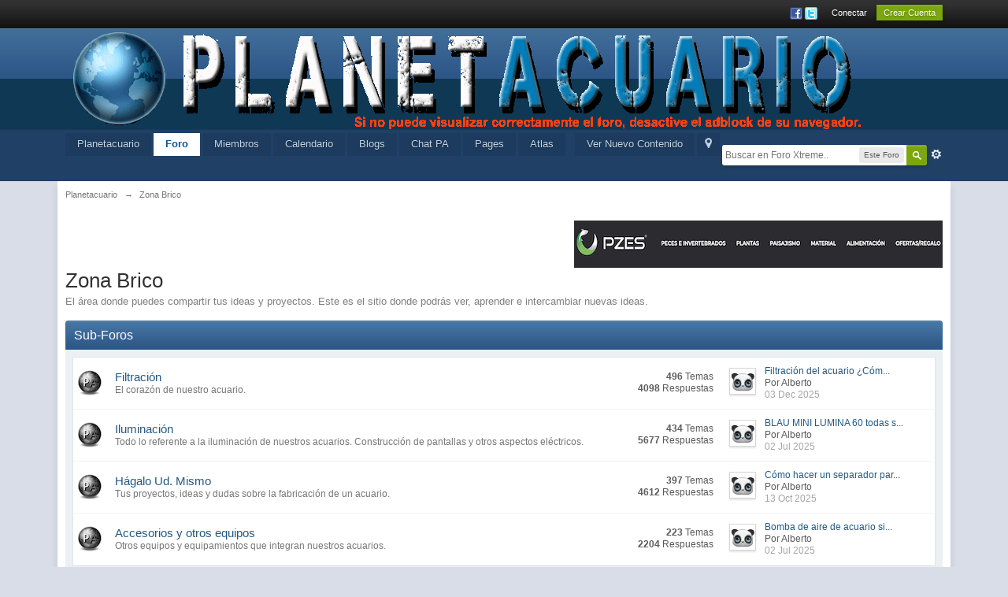

--- FILE ---
content_type: text/html;charset=UTF-8
request_url: http://planetacuario.com/foro/forum/155-zona-brico/?sort_key=last_post&sort_by=Z-A&setlanguage=1&langid=2
body_size: 13711
content:
<!DOCTYPE html>
	<html lang="en"  xmlns:fb="http://www.facebook.com/2008/fbml"><head>
		<meta charset="UTF-8" />
		<title>Zona Brico - Planetacuario</title>
		<meta http-equiv="X-UA-Compatible" content="IE=edge" />
		<link rel="shortcut icon" href='http://planetacuario.com/foro/favicon.ico' />
		
	<link rel="image_src" href='http://planetacuario.com/foro/public/style_images/master/meta_image.png' />
		<script type='text/javascript'>
		//<![CDATA[
			jsDebug			= 0; /* Must come before JS includes */
			DISABLE_AJAX	= parseInt(0); /* Disables ajax requests where text is sent to the DB; helpful for charset issues */
			inACP			= false;
			var isRTL		= false;
			var rtlIe		= '';
			var rtlFull		= '';
		//]]>
		</script>
		
	
				
	

				
	

				
	

				
	
	
		<link rel="stylesheet" type="text/css" media='screen,print' href="http://planetacuario.com/foro/public/min/index.php?ipbv=cac98342ef395d89b53f13b6ff4b530b&amp;f=public/style_css/css_1/calendar_select.css,public/style_css/css_1/ipb_common.css,public/style_css/css_1/ipb_styles.css,public/style_css/css_1/ipshoutbox.css" />
	

<!--[if lte IE 7]>
	<link rel="stylesheet" type="text/css" title='Main' media="screen" href="http://planetacuario.com/foro/public/style_css/css_1/ipb_ie.css" />
<![endif]-->
<!--[if lte IE 8]>
	<style type='text/css'>
		.ipb_table { table-layout: fixed; }
		.ipsLayout_content { width: 99.5%; }
	</style>
<![endif]-->

	<!-- Forces resized images to an admin-defined size -->
	<style type='text/css'>
		img.bbc_img {
			max-width: 800px !important;
			max-height: 800px !important;
		}
	</style>

		<meta property="og:title" content="Zona Brico"/>
		<meta property="og:site_name" content="Planetacuario"/>
		<meta property="og:type" content="article" />
		
        <!-- App Indexing for Google Search -->
        <link href="android-app://com.quoord.tapatalkpro.activity/tapatalk/planetacuario.com/foro/?user_id=0&location=forum&fid=155&perpage=30" rel="alternate" />
        
	
		
		
			<meta name="description" content="Zona Brico: El área donde puedes compartir tus ideas y proyectos.  Este es el sitio donde podrás ver, aprender e intercambiar nuevas ideas." />
		
		
		
			<meta property="og:description" content="Zona Brico: El área donde puedes compartir tus ideas y proyectos.  Este es el sitio donde podrás ver, aprender e intercambiar nuevas ideas." />
		
		
	

		
		
			<meta name="identifier-url" content="http://planetacuario.com/foro/forum/155-zona-brico/?sort_key=last_post&amp;sort_by=Z-A&amp;setlanguage=1&amp;langid=2" />
		
		
			<meta property="og:url" content="http://planetacuario.com/foro/forum/155-zona-brico/?sort_key=last_post&amp;sort_by=Z-A&amp;setlanguage=1&amp;langid=2" />
		
		
		
	

<meta property="og:image" content="http://planetacuario.com/foro/public/style_images/master/meta_image.png"/>
		
		
		
		<script type='text/javascript' src='http://planetacuario.com/foro/public/min/index.php?ipbv=cac98342ef395d89b53f13b6ff4b530b&amp;g=js'></script>
	
	<script type='text/javascript' src='http://planetacuario.com/foro/public/min/index.php?ipbv=cac98342ef395d89b53f13b6ff4b530b&amp;charset=UTF-8&amp;f=public/js/ipb.js,cache/lang_cache/2/ipb.lang.js,public/js/ips.hovercard.js,public/js/ips.quickpm.js,public/js/ips.forums.js,public/js/ips.like.js' charset='UTF-8'></script>


	
		
			
			
			
			
				<link id="ipsCanonical" rel="canonical" href="http://planetacuario.com/foro/forum/155-zona-brico/" />
			
		

			
			
			
			
				<link rel='up' href='http://planetacuario.com/foro/index.php?s=ed1c0b555148f0f7d4cfd48979303d7e&amp;' />
			
		
	

		
			
			
				<link rel="alternate" type="application/rss+xml" title="Calendario" href="http://planetacuario.com/foro/rss/calendar/1-calendario/" />
			
			
			
		

			
			
				<link rel="alternate" type="application/rss+xml" title="Planetacuario Blogs RSS feed" href="http://planetacuario.com/foro/rss/blog/" />
			
			
			
		

			
			
				<link rel="alternate" type="application/rss+xml" title="Articles: Articles" href="http://planetacuario.com/foro/rss/ccs/1c1-articles/" />
			
			
			
		

			
			
				<link rel="alternate" type="application/rss+xml" title="Articles: Pages" href="http://planetacuario.com/foro/rss/ccs/1c4-pages/" />
			
			
			
		

			
			
				<link rel="alternate" type="application/rss+xml" title="Articles: Miscellaneous" href="http://planetacuario.com/foro/rss/ccs/1c5-miscellaneous/" />
			
			
			
		

			
			
				<link rel="alternate" type="application/rss+xml" title="Articles: Forum Integration" href="http://planetacuario.com/foro/rss/ccs/1c2-forum-integration/" />
			
			
			
		

			
			
				<link rel="alternate" type="application/rss+xml" title="Articles: Frontpage" href="http://planetacuario.com/foro/rss/ccs/1c3-frontpage/" />
			
			
			
		

			
			
				<link rel="alternate" type="application/rss+xml" title="Articles: Databases" href="http://planetacuario.com/foro/rss/ccs/1c6-databases/" />
			
			
			
		

			
			
				<link rel="alternate" type="application/rss+xml" title="Articles: Templates" href="http://planetacuario.com/foro/rss/ccs/1c7-templates/" />
			
			
			
		

			
			
				<link rel="alternate" type="application/rss+xml" title="Articles: Media" href="http://planetacuario.com/foro/rss/ccs/1c8-media/" />
			
			
			
		

			
			
				<link rel="alternate" type="application/rss+xml" title="Media Demo: New Features" href="http://planetacuario.com/foro/rss/ccs/2c9-new-features/" />
			
			
			
		

			
			
				<link rel="alternate" type="application/rss+xml" title="Media Demo: Other" href="http://planetacuario.com/foro/rss/ccs/2c10-other/" />
			
			
			
		
	

	


	



<script type='text/javascript'>
	//<![CDATA[
		/* ---- URLs ---- */
		ipb.vars['base_url'] 			= 'http://planetacuario.com/foro/index.php?s=ed1c0b555148f0f7d4cfd48979303d7e&';
		ipb.vars['board_url']			= 'http://planetacuario.com/foro';
		ipb.vars['img_url'] 			= "http://planetacuario.com/foro/public/style_images/master";
		ipb.vars['loading_img'] 		= 'http://planetacuario.com/foro/public/style_images/master/loading.gif';
		ipb.vars['active_app']			= 'forums';
		ipb.vars['upload_url']			= 'http://planetacuario.com/foro/uploads';
		/* ---- Member ---- */
		ipb.vars['member_id']			= parseInt( 0 );
		ipb.vars['is_supmod']			= parseInt( 0 );
		ipb.vars['is_admin']			= parseInt( 0 );
		ipb.vars['secure_hash'] 		= '880ea6a14ea49e853634fbdc5015a024';
		ipb.vars['session_id']			= 'ed1c0b555148f0f7d4cfd48979303d7e';
		ipb.vars['twitter_id']			= 0;
		ipb.vars['fb_uid']				= 0;
		ipb.vars['auto_dst']			= parseInt( 0 );
		ipb.vars['dst_in_use']			= parseInt(  );
		ipb.vars['is_touch']			= false;
		ipb.vars['member_group']		= {"g_mem_info":"0"}
		/* ---- cookies ----- */
		ipb.vars['cookie_id'] 			= '';
		ipb.vars['cookie_domain'] 		= '';
		ipb.vars['cookie_path']			= '/';
		/* ---- Rate imgs ---- */
		ipb.vars['rate_img_on']			= 'http://planetacuario.com/foro/public/style_images/master/star.png';
		ipb.vars['rate_img_off']		= 'http://planetacuario.com/foro/public/style_images/master/star_off.png';
		ipb.vars['rate_img_rated']		= 'http://planetacuario.com/foro/public/style_images/master/star_rated.png';
		/* ---- Uploads ---- */
		ipb.vars['swfupload_swf']		= 'http://planetacuario.com/foro/public/js/3rd_party/swfupload/swfupload.swf';
		ipb.vars['swfupload_enabled']	= true;
		ipb.vars['use_swf_upload']		= ( '' == 'flash' ) ? true : false;
		ipb.vars['swfupload_debug']		= false;
		/* ---- other ---- */
		ipb.vars['highlight_color']     = "#ade57a";
		ipb.vars['charset']				= "UTF-8";
		ipb.vars['time_offset']			= "1";
		ipb.vars['hour_format']			= "12";
		ipb.vars['seo_enabled']			= 1;
		
		ipb.vars['seo_params']			= {"start":"-","end":"\/","varBlock":"?","varPage":"page-","varSep":"&","varJoin":"="};
		
		/* Templates/Language */
		ipb.templates['inlineMsg']		= "";
		ipb.templates['ajax_loading'] 	= "<div id='ajax_loading'><img src='http://planetacuario.com/foro/public/style_images/master/ajax_loading.gif' alt='" + ipb.lang['loading'] + "' /></div>";
		ipb.templates['close_popup']	= "<img src='http://planetacuario.com/foro/public/style_images/master/close_popup.png' alt='x' />";
		ipb.templates['rss_shell']		= new Template("<ul id='rss_menu' class='ipbmenu_content'>#{items}</ul>");
		ipb.templates['rss_item']		= new Template("<li><a href='#{url}' title='#{title}'>#{title}</a></li>");
		
		ipb.templates['autocomplete_wrap'] = new Template("<ul id='#{id}' class='ipb_autocomplete' style='width: 250px;'></ul>");
		ipb.templates['autocomplete_item'] = new Template("<li id='#{id}' data-url='#{url}'><img src='#{img}' alt='' class='ipsUserPhoto ipsUserPhoto_mini' />&nbsp;&nbsp;#{itemvalue}</li>");
		ipb.templates['page_jump']		= new Template("<div id='#{id}_wrap' class='ipbmenu_content'><h3 class='bar'>Ir a la página</h3><p class='ipsPad'><input type='text' class='input_text' id='#{id}_input' size='8' /> <input type='submit' value='Ir' class='input_submit add_folder' id='#{id}_submit' /></p></div>");
		ipb.templates['global_notify'] 	= new Template("<div class='popupWrapper'><div class='popupInner'><div class='ipsPad'>#{message} #{close}</div></div></div>");
		
		
		ipb.templates['header_menu'] 	= new Template("<div id='#{id}' class='ipsHeaderMenu boxShadow'></div>");
		
		Loader.boot();
	//]]>
	</script>
	<script type='text/javascript' src='http://planetacuario.com/foro/public/js/shoutbox.js'></script>

<script type='text/javascript' src='http://planetacuario.com/foro/public/sounds/soundmanager2-nodebug-jsmin.js'></script>
<script type='text/javascript'>document.observe('dom:loaded', function() { soundManager.url = 'http://planetacuario.com/foro/public/sounds/';soundManager.debugMode=false; });</script>
<script>
  (function(i,s,o,g,r,a,m){i['GoogleAnalyticsObject']=r;i[r]=i[r]||function(){
  (i[r].q=i[r].q||[]).push(arguments)},i[r].l=1*new Date();a=s.createElement(o),
  m=s.getElementsByTagName(o)[0];a.async=1;a.src=g;m.parentNode.insertBefore(a,m)
  })(window,document,'script','//www.google-analytics.com/analytics.js','ga');

  ga('create', 'UA-51635202-1', 'auto');
  ga('send', 'pageview');

</script></head>

	<body id='ipboard_body'>
		<p id='content_jump' class='hide'><a id='top'></a><a href='#j_content' title='Saltar al contenido' accesskey='m'>Saltar al contenido</a></p>
		<div id='ipbwrapper'>
			<!-- ::: TOP BAR: Sign in / register or user drop down and notification alerts ::: -->
			<div id='header_bar' class='clearfix'>
				<div class='main_width'>
					
					<div id='user_navigation' class='not_logged_in'>
							
							<ul class='ipsList_inline right'>
								<li>
									<span class='services'>
										
											<a href='http://planetacuario.com/foro/index.php?app=core&amp;module=global&amp;section=login&amp;serviceClick=facebook'><img src='http://planetacuario.com/foro/public/style_images/master/loginmethods/facebook.png' alt='Conectarse con Facebook' /></a>
										
										
											<a href='http://planetacuario.com/foro/index.php?app=core&amp;module=global&amp;section=login&amp;serviceClick=twitter'><img src='http://planetacuario.com/foro/public/style_images/master/loginmethods/twitter.png' alt='Conectarse con Twitter' /></a>
										
										
									</span>
									&nbsp;&nbsp;&nbsp;&nbsp;
									<a href='http://planetacuario.com/foro/index.php?app=core&amp;module=global&amp;section=login' title='Conectar' id='sign_in'>Conectar</a>&nbsp;&nbsp;&nbsp;
								</li>
								<li>
									<a href="http://planetacuario.com/foro/index.php?app=core&amp;module=global&amp;section=register" title='Crear Cuenta' id='register_link'>Crear Cuenta</a>
								</li>
							</ul>
						</div>
				</div>
			</div>
			<!-- ::: BRANDING STRIP: Logo and search box ::: -->
			<div id='branding'>
				<div class='main_width'>
					<div id='logo'>
						
            <!-- Tapatalk Banner body start -->
            <script type="text/javascript">if (typeof(tapatalkDetect) == "function") tapatalkDetect();</script>
            <!-- Tapatalk Banner body end -->
        
							<a href='http://planetacuario.com/foro' title='Ir al indice del Foro' rel="home" accesskey='1'><img src='http://planetacuario.com/patrocinadores/mas/1_PAADM-3.png' alt='Logo' /></a>
						
					</div>
					
						<div id='search' class='right'>
	<form action="http://planetacuario.com/foro/index.php?app=core&amp;module=search&amp;do=search&amp;fromMainBar=1" method="post" id='search-box' >
		<fieldset>
			<label for='main_search' class='hide'>Buscar</label>
			<a href='http://planetacuario.com/foro/index.php?app=core&amp;module=search&amp;search_in=forums' title='Búsqueda Avanzada' accesskey='4' rel="search" id='adv_search' class='right'>Avanzada</a>
			<span id='search_wrap' class='right'>
				<input type='text' id='main_search' name='search_term' class='inactive' size='17' tabindex='100' />
				<span class='choice ipbmenu clickable' id='search_options' style='display: none'></span>
				<ul id='search_options_menucontent' class='ipbmenu_content ipsPad' style='display: none'>
					<li class='title'><strong>Buscar en:</strong></li>
					
					<li class='special'>
							<label for='s_forum' title='Este Foro'>
								<input type='radio' name='search_app' value="forums:forum:155" class='input_radio' id='s_forum' checked="checked" /><strong>Este Foro</strong>
							</label>
						</li>
					
					<li class='app'><label for='s_forums' title='Foro'><input type='radio' name='search_app' class='input_radio' id='s_forums' value="forums"  />Foro</label></li>
					<li class='app'><label for='s_members' title='Miembros'><input type='radio' name='search_app' class='input_radio' id='s_members' value="members"  />Miembros</label></li>
					<li class='app'><label for='s_core' title='Help Files'><input type='radio' name='search_app' class='input_radio' id='s_core' value="core"  />Help Files</label></li>
					
						
					

						
					

						
					

						
					

						
					

						
					

						
					

						
					

						
					

						
					

						<li class='app'>
								<label for='s_calendar' title='Calendario'>
									<input type='radio' name='search_app' class='input_radio' id='s_calendar' value="calendar"  />Calendario
								</label>
							</li>
					

						<li class='app'>
								<label for='s_blog' title='Blogs'>
									<input type='radio' name='search_app' class='input_radio' id='s_blog' value="blog"  />Blogs
								</label>
							</li>
					

						
					

						<li class='app'>
								<label for='s_ccs' title='Pages'>
									<input type='radio' name='search_app' class='input_radio' id='s_ccs' value="ccs"  />Pages
								</label>
							</li>
					
				</ul>
				<input type='submit' class='submit_input clickable' value='Buscar' />
			</span>
			
		</fieldset>
	</form>
</div>
					
				</div>
			</div>
			<!-- ::: APPLICATION TABS ::: -->
			<div id='primary_nav' class='clearfix'>
				<div class='main_width'>
					<ul class='ipsList_inline' id='community_app_menu'>
						
							<li class='right'>
								<a href="http://planetacuario.com/foro/index.php?app=core&amp;module=global&amp;section=navigation&amp;inapp=forums" rel="quickNavigation" accesskey='9' id='quickNavLaunch' title='Menú Rápido Abierto'><span>&nbsp;</span></a>
							</li>
						
						<li id='nav_explore' class='right'>
							<a href='http://planetacuario.com/foro/index.php?app=core&amp;module=search&amp;do=viewNewContent&amp;search_app=forums' accesskey='2' title='Ver Nuevo Contenido'>Ver Nuevo Contenido</a>
						</li>
						
							<li id='nav_home' class='left'><a href='http://planetacuario.com/foro' title='Página principal' rel="home">Planetacuario</a></li>
						
						
								
									
								

									
																				<li id='nav_app_forums' class="left active"><a href='http://planetacuario.com/foro/' title='Ir a Foro'>Foro</a></li>
									
								

									
																				<li id='nav_app_members' class="left "><a href='http://planetacuario.com/foro/members/' title='Ir a Miembros'>Miembros</a></li>
									
								

									
																				<li id='nav_app_calendar' class="left "><a href='http://planetacuario.com/foro/calendar/' title='Ir a Calendario'>Calendario</a></li>
									
								

									
																				<li id='nav_app_blog' class="left "><a href='http://planetacuario.com/foro/blogs/' title='Ir a Blogs'>Blogs</a></li>
									
								

									
																				<li id='nav_app_shoutbox' class="left "><a href='http://planetacuario.com/foro/shoutbox/' title='Ir a Chat PA'>Chat PA</a></li>
									
								

									
																				<li id='nav_app_ccs' class="left "><a href='http://planetacuario.com/foro/index.php?app=ccs' title='Ir a Pages'>Pages</a></li>
									
								
							
                        <li id="nav_mysite"><a href="http://planetacuario.net">Atlas</a></li>
						<li id='nav_other_apps' style='display: none'>
							<a href='#' class='ipbmenu' id='more_apps'>Más <img src='http://planetacuario.com/foro/public/style_images/master/useropts_arrow.png' /></a>
						</li>
					</ul>
				</div>
			</div>
			
			<!-- ::: MAIN CONTENT AREA ::: -->
			<div id='content' class='clearfix'>
				<!-- ::: NAVIGATION BREADCRUMBS ::: -->
				<div id='secondary_navigation' class='clearfix'>
						<ol class='breadcrumb top ipsList_inline left'>
														<li itemscope itemtype="http://data-vocabulary.org/Breadcrumb">
									<a href='http://planetacuario.com/foro/' itemprop="url">
										<span itemprop="title">Planetacuario</span>
									</a>
								</li>
								
							
								<li itemscope itemtype="http://data-vocabulary.org/Breadcrumb">
									<span class='nav_sep'>&rarr;</span>
									 <a href='http://planetacuario.com/foro/forum/155-zona-brico/' title='Volver Zona Brico' itemprop="url"><span itemprop="title">Zona Brico</span></a>
								</li>
								
							
						</ol>
					</div>
					<br />
				<noscript>
					<div class='message error'>
						<strong>JavaScript desactivado Detectado</strong>
						<p>Que actualmente tiene deshabilitado. Varias funciones pueden no funcionar. Por favor, vuelva a habilitar Javascript para acceder a la funcionalidad completa.</p>
					</div>
					<br />
				</noscript>
				<!-- ::: CONTENT ::: -->
				
					<div class='ipsAd'><div align="right">
<div style="border:0px;height:auto;width:240px;height:60px;text-align:center">
<script language="JavaScript">
image = new Array(2);
link = new Array(2);
image[0] = '/patrocinadores/banner/Banner-acuatica.png'
image[1] = '/patrocinadores/banner/banner-patrocinar1.gif'
image[2] = '/patrocinadores/banner/Bannerpzes1.png'
link[0] = 'https://acuariosyestanquesacuatica.com'
link[1] = 'http://planetacuario.com/foro/forum/230-patrocinadores/'
link[2] = 'http://tienda.pzes.es'
index = Math.floor(Math.random() * image.length);
document.write("<A HREF="+link[index]+">");
document.write("<IMG SRC="+image[index]+" border='0' align='right'></A>");
</script>
</div></div>
				
				
<script type="text/javascript">
//<![CDATA[
	//Search Setup
	ipb.vars['search_type']		= 'forum';
	ipb.vars['search_type_id']	= 155;
	ipb.templates['topic_rename'] = new Template("<input type='text' id='#{inputid}' value='#{value}' class='input_text' size='50' maxlength='150' /> <input type='submit' value='Actualizar' class='input_submit' id='#{submitid}' /> <a href='#' id='#{cancelid}' class='cancel' title='Cancelar'>Cancelar</a>");
	var markerURL  = ipb.vars['base_url'] + "app=forums&module=ajax&section=markasread&i=1"; // Ajax URL so don't use &amp;
	var unreadIcon = "<img src='http://planetacuario.com/foro/public/style_images/master/f_icon_read.png' />";
	
	ipb.forums.modPerms	  = [];
	
	
	ipb.templates['topic_moderation'] = new Template("<div id='comment_moderate_box' class='ipsFloatingAction' style='display: none'><span class='desc'>With <span id='comment_count'>#{count}</span> checked topics: </span><select id='tactInPopup' class='input_select'></select>&nbsp;&nbsp;<input type='button' class='input_submit' id='submitModAction' value='Go' /></div>");
//]]>
</script>

<h1 class='ipsType_pagetitle'>Zona Brico</h1>
<div class='ipsType_pagedesc forum_rules'>
	
		El área donde puedes compartir tus ideas y proyectos.  Este es el sitio donde podrás ver, aprender e intercambiar nuevas ideas.
	
</div>
<br />

<!-- __-SUBFORUMS-__ -->

	<div class='category_block block_wrap'>
		<h3 class='maintitle'>Sub-Foros</h3>
		<div class='ipsBox table_wrap'>
			<div class='ipsBox_container'>
				<table class='ipb_table' summary="Sub-foros dentro de la categoría 'Zona Brico'">
					
						
							
								<tr class=''>
										<td class='col_c_icon'>
											
												<img src='http://planetacuario.com/foro/public/style_images/master/f_icon_read.png' />
											
										</td>
										<td class='col_c_forum'>
											<h4>
												
												<a href="http://planetacuario.com/foro/forum/157-filtración/" title='Filtración'>Filtración</a>
											</h4>
											
											
											
											<p class='desc __forum_desc ipsType_small'>El corazón de nuestro acuario.</p>
										</td>
										<td class='col_c_stats ipsType_small'>
											<ul>
												<li><strong>496</strong> Temas</li>
												<li><strong>4098</strong> Respuestas</li>
											</ul>
										</td>
										<td class='col_c_post'>
											
												
	<div class='left'>

<img src='http://planetacuario.com/foro/uploads/profile/photo-765.png?_r=1550696226' alt='Filtración del acuario ¿Cóm... - last post by Alberto' class='ipsUserPhoto ipsUserPhoto_mini' />

	</div>

												
												<ul class='last_post ipsType_small'>
													<li><a href='http://planetacuario.com/foro/topic/28755-filtración-del-acuario-¿cómo-elegir-el-filtro-perfecto-para-nuestro-acuario-interno-mochila-externo/' title='Filtración del acuario ¿Cómo elegir el filtro perfecto para nuestro acuario? Interno Mochila Externo'>Filtración del acuario ¿Cóm...</a></li>
														
															<li>Por 
	Alberto
</li>
														
														
															<li class='desc lighter blend_links'><a href='http://planetacuario.com/foro/topic/28755-filtración-del-acuario-¿cómo-elegir-el-filtro-perfecto-para-nuestro-acuario-interno-mochila-externo/?view=getlastpost' title='Ver último mensaje'>03 Dec 2025</a></li>
														
												</ul>
										</td>
									</tr>
							

								<tr class=''>
										<td class='col_c_icon'>
											
												<img src='http://planetacuario.com/foro/public/style_images/master/f_icon_read.png' />
											
										</td>
										<td class='col_c_forum'>
											<h4>
												
												<a href="http://planetacuario.com/foro/forum/158-iluminación/" title='Iluminación'>Iluminación</a>
											</h4>
											
											
											
											<p class='desc __forum_desc ipsType_small'>Todo lo referente a la iluminación de nuestros acuarios. Construcción de pantallas y otros aspectos eléctricos.</p>
										</td>
										<td class='col_c_stats ipsType_small'>
											<ul>
												<li><strong>434</strong> Temas</li>
												<li><strong>5677</strong> Respuestas</li>
											</ul>
										</td>
										<td class='col_c_post'>
											
												
	<div class='left'>

<img src='http://planetacuario.com/foro/uploads/profile/photo-765.png?_r=1550696226' alt='BLAU MINI LUMINA 60 todas s... - last post by Alberto' class='ipsUserPhoto ipsUserPhoto_mini' />

	</div>

												
												<ul class='last_post ipsType_small'>
													<li><a href='http://planetacuario.com/foro/topic/28736-blau-mini-lumina-60-todas-sus-características-pantalla-led-para-acuarios/' title='BLAU MINI LUMINA 60 todas sus características, pantalla LED para acuarios'>BLAU MINI LUMINA 60 todas s...</a></li>
														
															<li>Por 
	Alberto
</li>
														
														
															<li class='desc lighter blend_links'><a href='http://planetacuario.com/foro/topic/28736-blau-mini-lumina-60-todas-sus-características-pantalla-led-para-acuarios/?view=getlastpost' title='Ver último mensaje'>02 Jul 2025</a></li>
														
												</ul>
										</td>
									</tr>
							

								<tr class=''>
										<td class='col_c_icon'>
											
												<img src='http://planetacuario.com/foro/public/style_images/master/f_icon_read.png' />
											
										</td>
										<td class='col_c_forum'>
											<h4>
												
												<a href="http://planetacuario.com/foro/forum/156-hágalo-ud-mismo/" title='Hágalo Ud. Mismo'>Hágalo Ud. Mismo</a>
											</h4>
											
											
											
											<p class='desc __forum_desc ipsType_small'>Tus proyectos, ideas y dudas sobre la fabricación de un acuario.</p>
										</td>
										<td class='col_c_stats ipsType_small'>
											<ul>
												<li><strong>397</strong> Temas</li>
												<li><strong>4612</strong> Respuestas</li>
											</ul>
										</td>
										<td class='col_c_post'>
											
												
	<div class='left'>

<img src='http://planetacuario.com/foro/uploads/profile/photo-765.png?_r=1550696226' alt='Cómo hacer un separador par... - last post by Alberto' class='ipsUserPhoto ipsUserPhoto_mini' />

	</div>

												
												<ul class='last_post ipsType_small'>
													<li><a href='http://planetacuario.com/foro/topic/28746-cómo-hacer-un-separador-para-acuarios-tapa-de-rejilla-casera-para-peces-que-saltan-cómo-hacer-un-comedero-con-beneficios-para-tu-acuario/' title='Cómo hacer un separador para acuarios | Tapa de rejilla casera para peces que saltan  |    Cómo hacer un comedero con beneficios para tu acuario'>Cómo hacer un separador par...</a></li>
														
															<li>Por 
	Alberto
</li>
														
														
															<li class='desc lighter blend_links'><a href='http://planetacuario.com/foro/topic/28746-cómo-hacer-un-separador-para-acuarios-tapa-de-rejilla-casera-para-peces-que-saltan-cómo-hacer-un-comedero-con-beneficios-para-tu-acuario/?view=getlastpost' title='Ver último mensaje'>13 Oct 2025</a></li>
														
												</ul>
										</td>
									</tr>
							

								<tr class=''>
										<td class='col_c_icon'>
											
												<img src='http://planetacuario.com/foro/public/style_images/master/f_icon_read.png' />
											
										</td>
										<td class='col_c_forum'>
											<h4>
												
												<a href="http://planetacuario.com/foro/forum/159-accesorios-y-otros-equipos/" title='Accesorios y otros equipos'>Accesorios y otros equipos</a>
											</h4>
											
											
											
											<p class='desc __forum_desc ipsType_small'>Otros equipos y equipamientos que integran nuestros acuarios.</p>
										</td>
										<td class='col_c_stats ipsType_small'>
											<ul>
												<li><strong>223</strong> Temas</li>
												<li><strong>2204</strong> Respuestas</li>
											</ul>
										</td>
										<td class='col_c_post'>
											
												
	<div class='left'>

<img src='http://planetacuario.com/foro/uploads/profile/photo-765.png?_r=1550696226' alt='Bomba de aire de acuario si... - last post by Alberto' class='ipsUserPhoto ipsUserPhoto_mini' />

	</div>

												
												<ul class='last_post ipsType_small'>
													<li><a href='http://planetacuario.com/foro/topic/28737-bomba-de-aire-de-acuario-sin-electricidad-uso-temporal-durante-un-corte-de-energía/' title='Bomba de aire de acuario sin electricidad (uso temporal durante un corte de energía)'>Bomba de aire de acuario si...</a></li>
														
															<li>Por 
	Alberto
</li>
														
														
															<li class='desc lighter blend_links'><a href='http://planetacuario.com/foro/topic/28737-bomba-de-aire-de-acuario-sin-electricidad-uso-temporal-durante-un-corte-de-energía/?view=getlastpost' title='Ver último mensaje'>02 Jul 2025</a></li>
														
												</ul>
										</td>
									</tr>
							
						
					
				</table>
			</div>
		</div>
	</div>
	<br /><br />

<div class='topic_controls clearfix'>
		
		<p class='pagination no_pages left ipsType_small'><span>Solo 1 Pagina</span></p>
	
		<ul class='topic_buttons'>
			<li class='disabled'><span>Please log in to post a topic</span></li>
			
			
		</ul>
		
		
	</div>
	
	
	<div class='ipsFilterbar maintitle'>
		
		
		<ul class='ipsList_inline ipsType_small'>
			<li class='active'><a href='http://planetacuario.com/foro/forum/155-zona-brico/?sort_key=last_post&sort_by=Z-A' rel='nofollow'>Recientemente Actualizado</a></li>
			<li ><a href='http://planetacuario.com/foro/forum/155-zona-brico/?sort_key=start_date&sort_by=Z-A' rel='nofollow'>Fecha de Inicio</a></li>
			<li ><a href='http://planetacuario.com/foro/forum/155-zona-brico/?sort_key=posts&sort_by=Z-A' rel='nofollow'>Mostrar Respuestas</a></li>
			<li ><a href='http://planetacuario.com/foro/forum/155-zona-brico/?sort_key=views&sort_by=Z-A' rel='nofollow'>Más vistado</a></li>
			<li ><a href='#forum_filter_menucontent' id='forum_filter'>Otros <img src="http://planetacuario.com/foro/public/style_images/master/useropts_arrow.png" /></a></li>
			
		</ul>
	</div>
	
	<div id='forum_filter_menucontent' class='ipbmenu_content ipsPad' style='display: none'>
		<form id='filter_form' action="http://planetacuario.com/foro/forum/155-zona-brico/?changefilters=1" method="post">
			<strong>Mostrar el tipo de tema</strong><br />
			<select name="topicfilter" id='topic_filter' class='input_select'><option value='all' selected='selected'>Todo los temas</option>
<option value='open'>Abrir</option>
<option value='hot'>Caliente</option>
<option value='poll'>Encuesta</option>
<option value='locked'>Cerrado</option>
<option value='moved'>Movido</option>
</select>
			<br /><br />
		
			<strong>Ordenado por</strong><br />
			<select name="sort_key" id='sort_by' class='input_select'><option value='last_post' selected='selected'>Últimos Comentarios</option>
<option value='last_poster_name'>Último Posteado</option>
<option value='title'>Titulo del Tema</option>
<option value='starter_name'>Creador del Tema</option>
<option value='start_date'>Tema de Inicio</option>
<option value='topic_hasattach'>Archivos Adjuntos</option>
<option value='posts'>Respuestas</option>
<option value='views'>Visitas</option>
</select>
			<br /><br />
		
			<strong>Ordenar dirección</strong><br />
			<select name="sort_by" id='direction' class='input_select'><option value='Z-A' selected='selected'>Descendente (Z-A)</option>
<option value='A-Z'>Ascendente (A-Z)</option>
</select>
			<br /><br />
		
			<strong>Plazo</strong><br />
			<select name="prune_day" id='time_frame' class='input_select'><option value='1'>a partir de hoy</option>
<option value='5'>Últimos 5 días</option>
<option value='7'>Últimos 70 días</option>
<option value='10'>Últimos 10 días</option>
<option value='15'>Últimos 15 días</option>
<option value='20'>Últimos 20 días</option>
<option value='25'>Últimos 25 días</option>
<option value='30'>Últimos 30 días</option>
<option value='60'>Últimos 60 días</option>
<option value='90'>Últimos 90 días</option>
<option value='100' selected='selected'>Mostrar Todos</option>
<option value='200'>Desde la última visita</option>
</select>
			<br /><br />
		
			<input type='checkbox' value='1' name='remember' class='input_check' id='remember_filter' /> <label for='remember_filter'>Renombrar filtros</label>
			<br /><br />
			
			<input type="submit" value="Actualizar Filtro" class="input_submit" />
		</form>
	</div>
	<script type='text/javascript'>
		new ipb.Menu( $('forum_filter'), $('forum_filter_menucontent'), { stopClose: true } );
	</script>
	<div class='ipsBox'>
		<div class='ipsBox_container'>
			<table class='ipb_table topic_list hover_rows ' summary='Temas en este Foro "Zona Brico"' id='forum_table'>
				<tr class='header hide'>
					<th scope='col' class='col_f_icon'>&nbsp;</th>
					<th scope='col' class='col_f_topic'>Tema</th>
					<th scope='col' class='col_f_starter short'>Comenzado por</th>
					<th scope='col' class='col_f_views stats'>Estadísticas</th>
					<th scope='col' class='col_f_post'>Información del Último Mensaje</th>
					
				</tr>
				<!-- BEGIN TOPICS -->
				<tr>
						
							<td colspan='5' class='no_messages'>
						
							No se encontraron temas. Esto se debe a que no hay temas en este foro, o los temas son más antiguos que la fecha de corte.
						</td>
					</tr>
			</table>
			
		</div>
	</div>
		
	<br />
	<div class='topic_controls clear'>
		
		<p class='pagination no_pages left ipsType_small'><span>Solo 1 Pagina</span></p>
	
		<ul class='topic_buttons'>
			<li class='disabled'><span>Please log in to post a topic</span></li>
		</ul>
	</div>
	<br class='clear' />
	<div id='forum_footer' class='statistics clear clearfix'>
		
			<div id='forum_led_by' class='right ipsType_small'>
				<img src='http://planetacuario.com/foro/public/style_images/master/icon_users.png' /> &nbsp;Foro moderado por
				
					<a href='http://planetacuario.com/foro/user/269-alonsoyc/' title='Ver Perfil'>Alonsoyc</a>
				
			</div>
		
		
	</div>
<br class='clear' />
	
<div id='delPopUp' style='display:none'>
	<h3 class='bar'>Eliminar Tema</h3>
	<div class='general_box'>
		<form action='#{removeUrl}' method='POST'>
			<strong>Retirar de la vista</strong>
			<p class='desc'>Esta opción <strong>oculta el mensaje</strong>, pero lo deja en el tema.</p>
			<p style='padding:4px 0px 4px 0px'>Razón: <input type='text' name='deleteReason' id='delPop_reason' value='' style='width:65%' /> <input type='submit' class='input_submit' value='Eliminar' /></p>
		</form>
		<div style='#{permaDelete}padding-top:5px'>
			<strong>Eliminar desde el Foro</strong>
			<p class='desc'>Esta opción <strong>elimina por completo el mensaje</strong> del tema.</p>
			<p style='padding:4px 0px 4px 0px'><input type='button' class='input_submit' onclick="window.location='#{permaUrl}';" value='Eliminar Ahora' /></p>
		</div>
	</div>
</div>

<select style='display:none' id='multiModOptions'>

</select><!--- ShoutBoxJsLoader ---><!--- ShoutBoxJsLoader --->
<script type='text/javascript'>
/* Setup some value */
ipb.shoutbox.shoutboxGLOBAL = true;
</script>
<br class="clear"/>
<div class='category_block block_wrap' id='category_shoutbox'>
	<h3 class='maintitle'>
		<a class='toggle right' href='#' title='Toggle shoutbox'>Toggle shoutbox</a>
		<a href="http://planetacuario.com/foro/shoutbox/" title='View Main Shoutbox'>Chat PA</a>
		<a href="#" id="shoutbox-popup-button" title="Open the Shoutbox in a popup"><img src="http://planetacuario.com/foro/public/style_images/master/shoutbox/popup.png" alt="Open the Shoutbox in a popup" /></a>
	</h3>
	<div class='ipsBox table_wrap'><div class='ipsBox_container'>
		<table class='ipb_table shoutbox_table'>
			<tr id='shoutbox-announcement-row' class='row2' style='display:none;'>
	<td class='altrow' valign='middle' colspan='2'>
		<div id='shoutbox-announcement-text' class='message'>
			
		</div>
	</td>
</tr>
			<tr class='row1'>
					<td class='altrow' valign='top' colspan='2'>
						<div id='shoutbox-shouts' style='height:132px;overflow:auto'>
							
							<table id='shoutbox-inactive-prompt' style='display:none;'>
	<tr class='row1'>
		<td class='altrow short' valign='middle'>
			We've noticed that you've been inactive for over 10 minute(s).<br />We've stopped running the Shoutbox due to your inactivity.<br />If you are back again, please click the <span style='text-decoration: underline;'>I'm Back</span> button below.
			<br /><br />
			<input type='button' value="I'm Back" class='input_submit' onclick='ipb.shoutbox.processInactivePrompt();' />
		</td>
	</tr>
</table>
							<table id='shoutbox-shouts-table'>
								<tbody>
									<tr class='row2' id='shout-row-8900'>
	<td style='width: 1%; white-space: nowrap;'>
		
			<a href="#" class="at_member" data-store="Toniramon" title="Insert member's name into Shout">@</a>&nbsp;
		
		<span style='color:blue;'>Toniramon</span>
	</td>
	<td style='width: 1%; white-space: nowrap;'>:</td>
	<td style='width: 98%;'>
		<span class='right desc' title=''>(16 May 2020 - 09:21 PM)</span>
		
			<span class='shoutbox_text'><p>Hola Mimi. Casi mejor que preguntes directamente en el foro, ya que si el foro está poco concurrido, menos lo está el chad. Sin poder darte una respuesta fiable, yo te diría que al menos dejaras pasar unas 48 horas, aunque como vengo de marino no te fies de mi respuesta.</p></span>
		
	</td>
</tr><tr class='row2' id='shout-row-8899'>
	<td style='width: 1%; white-space: nowrap;'>
		
			<a href="#" class="at_member" data-store="Mimi" title="Insert member's name into Shout">@</a>&nbsp;
		
		Mimi
	</td>
	<td style='width: 1%; white-space: nowrap;'>:</td>
	<td style='width: 98%;'>
		<span class='right desc' title=''>(16 May 2020 - 02:55 PM)</span>
		
			<span class='shoutbox_text'><p>Estoy modificando las burbujas por segundo del CO2 para intentar que estén entre 30-35mgr/l, sabéis cuanto tiempo tengo que esperar para medir el ph y kh para hacer el cálculo?</p></span>
		
	</td>
</tr><tr class='row2' id='shout-row-8898'>
	<td style='width: 1%; white-space: nowrap;'>
		
			<a href="#" class="at_member" data-store="Toniramon" title="Insert member's name into Shout">@</a>&nbsp;
		
		<span style='color:blue;'>Toniramon</span>
	</td>
	<td style='width: 1%; white-space: nowrap;'>:</td>
	<td style='width: 98%;'>
		<span class='right desc' title=''>(14 April 2020 - 08:29 PM)</span>
		
			<span class='shoutbox_text'><p>Hola escalares20</p></span>
		
	</td>
</tr><tr class='row2' id='shout-row-8897'>
	<td style='width: 1%; white-space: nowrap;'>
		
			<a href="#" class="at_member" data-store="TianMammola" title="Insert member's name into Shout">@</a>&nbsp;
		
		TianMammola
	</td>
	<td style='width: 1%; white-space: nowrap;'>:</td>
	<td style='width: 98%;'>
		<span class='right desc' title=''>(03 December 2019 - 11:44 PM)</span>
		
			<span class='shoutbox_text'><p>Hola! hay alguien de marino por ahi?</p></span>
		
	</td>
</tr><tr class='row2' id='shout-row-8890'>
	<td style='width: 1%; white-space: nowrap;'>
		
			<a href="#" class="at_member" data-store="Toniramon" title="Insert member's name into Shout">@</a>&nbsp;
		
		<span style='color:blue;'>Toniramon</span>
	</td>
	<td style='width: 1%; white-space: nowrap;'>:</td>
	<td style='width: 98%;'>
		<span class='right desc' title=''>(05 August 2019 - 08:22 PM)</span>
		
			<span class='shoutbox_text'><p>Hooollaaaaaaa!!!!!!</p></span>
		
	</td>
</tr><tr class='row2' id='shout-row-8885'>
	<td style='width: 1%; white-space: nowrap;'>
		
			<a href="#" class="at_member" data-store="MUNDOREPTIL" title="Insert member's name into Shout">@</a>&nbsp;
		
		MUNDOREPTIL
	</td>
	<td style='width: 1%; white-space: nowrap;'>:</td>
	<td style='width: 98%;'>
		<span class='right desc' title=''>(23 September 2017 - 06:41 AM)</span>
		
			<span class='shoutbox_text'>No aun no puedo borrarlo, en el area de enfermedades, se llama &#039;&#039;hongo en guppy&#039;&#039;, gracas</span>
		
	</td>
</tr><tr class='row2' id='shout-row-8884'>
	<td style='width: 1%; white-space: nowrap;'>
		
			<a href="#" class="at_member" data-store="Toniramon" title="Insert member's name into Shout">@</a>&nbsp;
		
		<span style='color:blue;'>Toniramon</span>
	</td>
	<td style='width: 1%; white-space: nowrap;'>:</td>
	<td style='width: 98%;'>
		<span class='right desc' title=''>(21 September 2017 - 09:06 PM)</span>
		
			<span class='shoutbox_text'>Los usuarios no pueden borrar posts. Solo pueden hacerlo colaboradores y moderadores</span>
		
	</td>
</tr><tr class='row2' id='shout-row-8883'>
	<td style='width: 1%; white-space: nowrap;'>
		
			<a href="#" class="at_member" data-store="Oriol Llv" title="Insert member's name into Shout">@</a>&nbsp;
		
		<span style='color:green'>Oriol Llv</span>
	</td>
	<td style='width: 1%; white-space: nowrap;'>:</td>
	<td style='width: 98%;'>
		<span class='right desc' title=''>(16 September 2017 - 08:54 PM)</span>
		
			<span class='shoutbox_text'>Hola, pudiste borrarlo? Si no manda un mp y me dices que post es.</span>
		
	</td>
</tr><tr class='row2' id='shout-row-8882'>
	<td style='width: 1%; white-space: nowrap;'>
		
			<a href="#" class="at_member" data-store="MUNDOREPTIL" title="Insert member's name into Shout">@</a>&nbsp;
		
		MUNDOREPTIL
	</td>
	<td style='width: 1%; white-space: nowrap;'>:</td>
	<td style='width: 98%;'>
		<span class='right desc' title=''>(13 September 2017 - 12:17 PM)</span>
		
			<span class='shoutbox_text'>alguien sabe como eliminar un post?</span>
		
	</td>
</tr><tr class='row2' id='shout-row-8881'>
	<td style='width: 1%; white-space: nowrap;'>
		
			<a href="#" class="at_member" data-store="MUNDOREPTIL" title="Insert member's name into Shout">@</a>&nbsp;
		
		MUNDOREPTIL
	</td>
	<td style='width: 1%; white-space: nowrap;'>:</td>
	<td style='width: 98%;'>
		<span class='right desc' title=''>(13 September 2017 - 12:17 PM)</span>
		
			<span class='shoutbox_text'>buenaasa</span>
		
	</td>
</tr><tr class='row2' id='shout-row-8880'>
	<td style='width: 1%; white-space: nowrap;'>
		
			<a href="#" class="at_member" data-store="Toniramon" title="Insert member's name into Shout">@</a>&nbsp;
		
		<span style='color:blue;'>Toniramon</span>
	</td>
	<td style='width: 1%; white-space: nowrap;'>:</td>
	<td style='width: 98%;'>
		<span class='right desc' title=''>(03 July 2017 - 05:20 PM)</span>
		
			<span class='shoutbox_text'>Pero ya está editada.</span>
		
	</td>
</tr><tr class='row2' id='shout-row-8879'>
	<td style='width: 1%; white-space: nowrap;'>
		
			<a href="#" class="at_member" data-store="Toniramon" title="Insert member's name into Shout">@</a>&nbsp;
		
		<span style='color:blue;'>Toniramon</span>
	</td>
	<td style='width: 1%; white-space: nowrap;'>:</td>
	<td style='width: 98%;'>
		<span class='right desc' title=''>(03 July 2017 - 05:19 PM)</span>
		
			<span class='shoutbox_text'>Hola Rui. Los archivos adjuntos salen siempre en miniatura. Las fotos se deben adjuntar desde un servidor, como photobucket para que salgan en su tamaño original.</span>
		
	</td>
</tr><tr class='row2' id='shout-row-8878'>
	<td style='width: 1%; white-space: nowrap;'>
		
			<a href="#" class="at_member" data-store="Rui" title="Insert member's name into Shout">@</a>&nbsp;
		
		Rui
	</td>
	<td style='width: 1%; white-space: nowrap;'>:</td>
	<td style='width: 98%;'>
		<span class='right desc' title=''>(03 July 2017 - 01:25 PM)</span>
		
			<span class='shoutbox_text'>me sale en miniatura el archivo adjunto. A ver si lo podéis poner normal algun moderador.</span>
		
	</td>
</tr><tr class='row2' id='shout-row-8877'>
	<td style='width: 1%; white-space: nowrap;'>
		
			<a href="#" class="at_member" data-store="Rui" title="Insert member's name into Shout">@</a>&nbsp;
		
		Rui
	</td>
	<td style='width: 1%; white-space: nowrap;'>:</td>
	<td style='width: 98%;'>
		<span class='right desc' title=''>(03 July 2017 - 01:24 PM)</span>
		
			<span class='shoutbox_text'>Hola</span>
		
	</td>
</tr><tr class='row2' id='shout-row-8876'>
	<td style='width: 1%; white-space: nowrap;'>
		
			<a href="#" class="at_member" data-store="Toniramon" title="Insert member's name into Shout">@</a>&nbsp;
		
		<span style='color:blue;'>Toniramon</span>
	</td>
	<td style='width: 1%; white-space: nowrap;'>:</td>
	<td style='width: 98%;'>
		<span class='right desc' title=''>(08 May 2017 - 07:30 PM)</span>
		
			<span class='shoutbox_text'>Hola</span>
		
	</td>
</tr><tr class='row2' id='shout-row-8875'>
	<td style='width: 1%; white-space: nowrap;'>
		
			<a href="#" class="at_member" data-store="Dracko1" title="Insert member's name into Shout">@</a>&nbsp;
		
		<span style='color:blue;'>Dracko1</span>
	</td>
	<td style='width: 1%; white-space: nowrap;'>:</td>
	<td style='width: 98%;'>
		<span class='right desc' title=''>(26 January 2017 - 01:44 AM)</span>
		
			<span class='shoutbox_text'><img src='http://planetacuario.com/foro/public/style_emoticons/default/biggrin.png' class='bbc_emoticon' alt=':D' /></span>
		
	</td>
</tr><tr class='row2' id='shout-row-8874'>
	<td style='width: 1%; white-space: nowrap;'>
		
			<a href="#" class="at_member" data-store="Dracko1" title="Insert member's name into Shout">@</a>&nbsp;
		
		<span style='color:blue;'>Dracko1</span>
	</td>
	<td style='width: 1%; white-space: nowrap;'>:</td>
	<td style='width: 98%;'>
		<span class='right desc' title=''>(26 January 2017 - 01:44 AM)</span>
		
			<span class='shoutbox_text'>Hola</span>
		
	</td>
</tr><tr class='row2' id='shout-row-8873'>
	<td style='width: 1%; white-space: nowrap;'>
		
			<a href="#" class="at_member" data-store="luis94" title="Insert member's name into Shout">@</a>&nbsp;
		
		luis94
	</td>
	<td style='width: 1%; white-space: nowrap;'>:</td>
	<td style='width: 98%;'>
		<span class='right desc' title=''>(07 January 2017 - 05:18 AM)</span>
		
			<span class='shoutbox_text'>hola</span>
		
	</td>
</tr><tr class='row2' id='shout-row-8872'>
	<td style='width: 1%; white-space: nowrap;'>
		
			<a href="#" class="at_member" data-store="Toniramon" title="Insert member's name into Shout">@</a>&nbsp;
		
		<span style='color:blue;'>Toniramon</span>
	</td>
	<td style='width: 1%; white-space: nowrap;'>:</td>
	<td style='width: 98%;'>
		<span class='right desc' title=''>(06 January 2017 - 03:42 PM)</span>
		
			<span class='shoutbox_text'>Helow Dracko1  <img src='http://planetacuario.com/foro/public/style_emoticons/default/smile.png' class='bbc_emoticon' alt=':)' /></span>
		
	</td>
</tr><tr class='row2' id='shout-row-8871'>
	<td style='width: 1%; white-space: nowrap;'>
		
			<a href="#" class="at_member" data-store="Alparu" title="Insert member's name into Shout">@</a>&nbsp;
		
		Alparu
	</td>
	<td style='width: 1%; white-space: nowrap;'>:</td>
	<td style='width: 98%;'>
		<span class='right desc' title=''>(01 December 2016 - 11:53 PM)</span>
		
			<span class='shoutbox_text'>FELICIDADES ORIOL!!! <img src='http://planetacuario.com/foro/public/style_emoticons/default/biggrin.png' class='bbc_emoticon' alt=':D' /> <img src='http://planetacuario.com/foro/public/style_emoticons/default/biggrin.png' class='bbc_emoticon' alt=':D' /> <img src='http://planetacuario.com/foro/public/style_emoticons/default/laugh.png' class='bbc_emoticon' alt=':lol:' /></span>
		
	</td>
</tr>
								</tbody>
							</table>
						</div>
						<div id='shouts-global-resizer'></div>
						<div id='shoutbox-inline-error-glb' class='message error block_wrap' style='display:none;'></div>
					</td>
					
				</tr>
		</table>
	</div></div>
</div>

<script type='text/javascript'>
//<![CDATA[
ipb.shoutbox.myMemberID       = parseInt(0);
ipb.shoutbox.can_use          = parseInt(0);
ipb.shoutbox.can_edit         = parseInt(0);
ipb.shoutbox.flood_limit      = parseInt(10);
ipb.shoutbox.bypass_flood     = parseInt(0);
ipb.shoutbox.can_access_acp   = parseInt(0);
ipb.shoutbox.view_archive     = false;
ipb.shoutbox.enable_fade      = parseInt(1);
ipb.shoutbox.inactive_timeout = parseInt(10);
ipb.shoutbox.hide_refresh     = parseInt(1);
ipb.shoutbox.members_refresh  = Array['shoutbox_members_viewing_refresh'] < 30 ? 30000 : parseInt(60)*1000;
ipb.shoutbox.shouts_refresh   = Array['shoutbox_shouts_refresh'] < 30 ? 30000 : parseInt(60)*1000;
ipb.shoutbox.total_shouts     = parseInt(6947);
ipb.shoutbox.shout_order      = 'desc';
ipb.shoutbox.moderator        = 0;

ipb.shoutbox.my_prefs         = { 'shoutbox_height' : "275", 'shoutbox_gheight' : "132", 'global_display' : "1", 'enter_key_shout' : "1", 'enable_quick_commands' : "1", 'display_refresh_button' : "1" };
ipb.shoutbox.img_disable      = parseInt(0);
ipb.shoutbox.member_name      = 'Guest';
ipb.shoutbox.can_me_tag       = parseInt(1);

ipb.shoutbox.langs['mod_loaded_confirm'] = "Operation loaded, please confirm";
ipb.shoutbox.langs['my_prefs_loaded'] = "Preferences loaded";
ipb.shoutbox.langs['sb_archive'] = "Shoutbox Archive";
ipb.shoutbox.langs['sb_archive_loaded'] = "Shoutbox Archive Loaded";
ipb.shoutbox.langs['filtered'] = "Filtered";
ipb.shoutbox.langs['page'] = "Page";
ipb.shoutbox.langs['of'] = "of";
ipb.shoutbox.langs['filter_member_name_status'] = "Filter the shouts by member name. Separate each name with a comma (,)";
ipb.shoutbox.langs['prefs_restored'] = "Your preferences have been restored to the default preferences";
ipb.shoutbox.langs['prefs_saved'] = "Preferences Saved";
ipb.shoutbox.langs['filtering'] = "Filtering...";
ipb.shoutbox.langs['mod_shout_edited'] = "Shout edited";
ipb.shoutbox.langs['processing'] = "Processing, please wait...";
ipb.shoutbox.langs['processed'] = "Processed";
ipb.shoutbox.langs['saving_prefs'] = "Saving preferences...";
ipb.shoutbox.langs['mod_opts_start_status'] = "Waiting for an action to be chosen...";
ipb.shoutbox.langs['mod_opts_start_content'] = "This panel allows you to perform various actions based on your permissions. <br />To get started please select an action from below.<br /><br />";
ipb.shoutbox.langs['sure_delete_shout'] = "Are you sure you want to delete this shout?";
ipb.shoutbox.errors['blank_shout'] = "Your shout is empty.";
ipb.shoutbox.errors['shout_too_big'] = "Your shout is too big, please shorten it";
ipb.shoutbox.errors['no_cmds_enabled'] = "You do not have quick commands enabled. Open up your Preferences and enable quick commands.";
ipb.shoutbox.errors['prefs_login'] = "You must be a member to edit/save your preferences, please login";
ipb.shoutbox.errors['no_archive_perm'] = "You do not have permission to view the Shoutbox Archive!";
ipb.shoutbox.errors['invalid_command'] = "That command isn't recognized, please check its syntax.";
ipb.shoutbox.errors['mod_no_perm'] = "You don't have moderating permission to perform this function!";
ipb.shoutbox.errors['mod_no_perms'] = "You don't have any moderating permissions!";
ipb.shoutbox.errors['member_name_too_short'] = "The member name entered is shorter than 3 characters, please enter at least 3 characters for the member name.";
ipb.shoutbox.errors['member_names_too_short'] = "The member names entered are all shorter than 3 characters. Please enter at least 3 characters per member name.";
ipb.shoutbox.errors['no_acp_access'] = "You don't have ACP access!";
ipb.shoutbox.errors['flooding'] = "Shout flooding is enabled. Please wait {#EXTRA#} seconds before shouting again.";
ipb.shoutbox.errors['prune_invalid_number'] = "You have to insert a number after '/prune ' for the function to work!";
ipb.shoutbox.errors['mod_invalid_name'] = "Invalid member name provided.";
ipb.shoutbox.errors['mod_no_action'] = "An uknown moderation action was specified, please try again";
ipb.shoutbox.errors['loading_members_viewing'] = "There was an error loading the members viewing the shoutbox!";
ipb.shoutbox.errors['already_submitting'] = "A shout is already being submitted, please wait until the loading is complete";
ipb.shoutbox.errors['already_filtering'] = "A shout filter is already being applied, please wait until the loading is completed";
ipb.shoutbox.errors['no_found_shout'] = "";
ipb.shoutbox.errors['no_delete_shout'] = "";

//]]>
</script>
				
					<div class='ipsAd'><div align="right">
<div style="border:0px;height:auto;width:240px;height:60px;text-align:center">
<script language="JavaScript">
image = new Array(2);
link = new Array(2);
image[0] = '/patrocinadores/banner/Banner-acuatica.png'
image[1] = '/patrocinadores/banner/banner-patrocinar1.gif'
image[2] = '/patrocinadores/banner/Bannerpzes1.png'
link[0] = 'https://acuariosyestanquesacuatica.com'
link[1] = 'http://planetacuario.com/foro/forum/230-patrocinadores/'
link[2] = 'http://tienda.pzes.es'
index = Math.floor(Math.random() * image.length);
document.write("<A HREF="+link[index]+">");
document.write("<IMG SRC="+image[index]+" border='0' align='right'></A>");
</script>
</div></div>
				
				<ol class='breadcrumb bottom ipsList_inline left clearfix clear'>
											<li><a href='http://planetacuario.com/foro/'>Planetacuario</a></li>
							
						
							<li><span class='nav_sep'>&rarr;</span> <a href='http://planetacuario.com/foro/forum/155-zona-brico/' title='Volver Zona Brico'><span>Zona Brico</span></a></li>
							
						

					
					<li class='right ipsType_smaller'>
						<a rel="nofollow" href='http://planetacuario.com/foro/privacypolicy/'>Política de Privacidad</a>
					</li>
					
					<li class='right ipsType_smaller'>
							<a href='http://planetacuario.com/foro/index.php?app=forums&amp;module=extras&amp;section=boardrules' title='Normas'>Normas</a> &middot; 
						</li>
				</ol>
			</div>
			<!-- ::: FOOTER (Change skin, language, mark as read, etc) ::: -->
			<div id='footer_utilities' class='main_width clearfix clear'>
				<a rel="nofollow" href='#top' id='backtotop' title='Ir Arriba'><img src='http://planetacuario.com/foro/public/style_images/master/top.png' alt='' /></a>
				<ul class='ipsList_inline left'>
					<li>
						<img src='http://planetacuario.com/foro/public/style_images/master/feed.png' alt='Canal RSS' id='rss_feed' class='clickable' />
					</li>
					
							
								<li>
									<a rel="nofollow" id='new_skin' href='#' title='Cambiar Skin'>Cambiar Skin</a>
									<ul id='new_skin_menucontent' class='ipbmenu_content with_checks' style='display: none'>
										
											<li class='selected'>
												<a href='#' data-clicklaunch='changeSkin' data-skinid='1'>IP.Board</a>
											</li>
										

											<li >
												<a href='#' data-clicklaunch='changeSkin' data-skinid='2'>IP.Board Mobile</a>
											</li>
										
									</ul>
								</li>
							
					
						<li>
							<a rel="nofollow" href='#' id='new_language'>Español (ESP)</a>
							<ul id='new_language_menucontent' class='ipbmenu_content with_checks' style='display: none'>
								
									<li >
										<a href="?sort_key=last_post&amp;sort_by=Z-A&amp;k=880ea6a14ea49e853634fbdc5015a024&amp;setlanguage=1&amp;cal_id=&amp;langid=1">English (USA)</a>
									</li>
								

									<li class='selected'>
										<a href="?sort_key=last_post&amp;sort_by=Z-A&amp;k=880ea6a14ea49e853634fbdc5015a024&amp;setlanguage=1&amp;cal_id=&amp;langid=2">Español (ESP)</a>
									</li>
								
							</ul>
						</li>
					
					
					<li>
						<a href="http://planetacuario.com/foro/index.php?app=core&amp;module=help" title='Ver Ayuda' rel="help" accesskey='6'>Ayuda</a>
					</li>
				</ul>
				<!-- Copyright Information -->
        				  <p id='copyright'>
        				  	<a href='#' title='Community Forum Software by Invision Power Services'>Community Forum Software by IP.Board</a></p>
		<!-- / Copyright -->
			</div>
			
			<div><img src='http://planetacuario.com/foro/index.php?s=ed1c0b555148f0f7d4cfd48979303d7e&amp;app=core&amp;module=task' alt='' style='border: 0px;height:1px;width:1px;' /></div>
			
				<script type="text/javascript">
					ipb.global.lightBoxIsOff();
				</script>
			
			<div id='inline_login_form' style="display:none">
		<form action="http://planetacuario.com/foro/index.php?app=core&amp;module=global&amp;section=login&amp;do=process" method="post" id='login'>
				<input type='hidden' name='auth_key' value='880ea6a14ea49e853634fbdc5015a024' />
				<input type="hidden" name="referer" value="http://planetacuario.com/foro/forum/155-zona-brico/?sort_key=last_post&sort_by=Z-A&setlanguage=1&langid=2" />
				<h3>Sign In</h3>
				<div class='ipsBox_notice'>
						<ul class='ipsList_inline'>
							
								<li><a href="http://planetacuario.com/foro/index.php?app=core&amp;module=global&amp;section=login&amp;serviceClick=facebook" class='ipsButton_secondary'><img src="http://planetacuario.com/foro/public/style_images/master/loginmethods/facebook.png" alt="Facebook" /> &nbsp; Use Facebook</a></li>
							
							
								<li><a href="http://planetacuario.com/foro/index.php?app=core&amp;module=global&amp;section=login&amp;serviceClick=twitter" class='ipsButton_secondary'><img src="http://planetacuario.com/foro/public/style_images/master/loginmethods/twitter.png" alt="Twitter" /> &nbsp; Use Twitter</a></li>
							
							
							
						</ul>
					</div>
				<br />
				<div class='ipsForm ipsForm_horizontal'>
					<fieldset>
						<ul>
							<li class='ipsField'>
								<div class='ipsField_content'>
									Need an account? <a href="http://planetacuario.com/foro/index.php?app=core&amp;module=global&amp;section=register" title='Register now!'>Register now!</a>
								</div>
							</li>
							<li class='ipsField ipsField_primary'>
								<label for='ips_username' class='ipsField_title'>Username</label>
								<div class='ipsField_content'>
									<input id='ips_username' type='text' class='input_text' name='ips_username' size='30' tabindex='0' />
								</div>
							</li>
							<li class='ipsField ipsField_primary'>
								<label for='ips_password' class='ipsField_title'>Contraseña del Foro</label>
								<div class='ipsField_content'>
									<input id='ips_password' type='password' class='input_text' name='ips_password' size='30' tabindex='0' /><br />
									<a href='http://planetacuario.com/foro/index.php?app=core&amp;module=global&amp;section=lostpass' title='Retrieve password'>I've forgotten my password</a>
								</div>
							</li>
							<li class='ipsField ipsField_checkbox'>
								<input type='checkbox' id='inline_remember' checked='checked' name='rememberMe' value='1' class='input_check' tabindex='0' />
								<div class='ipsField_content'>
									<label for='inline_remember'>
										<strong>Remember me</strong><br />
										<span class='desc lighter'>This is not recommended for shared computers</span>
									</label>
								</div>
							</li>
							
								<li class='ipsField ipsField_checkbox'>
									<input type='checkbox' id='inline_invisible' name='anonymous' value='1' class='input_check' tabindex='0' />
									<div class='ipsField_content'>
										<label for='inline_invisible'>
											<strong>Sign in anonymously</strong><br />
											<span class='desc lighter'>Don't add me to the active users list</span>
										</label>
									</div>
								</li>
							
							
							<li class='ipsPad_top ipsForm_center desc ipsType_smaller'>
								<a rel="nofollow" href='http://planetacuario.com/foro/privacypolicy/'>Política de Privacidad</a>
							</li>
							
						</ul>
					</fieldset>
					
					<div class='ipsForm_submit ipsForm_center'>
						<input type='submit' class='ipsButton' value='Sign In' tabindex='0' />
					</div>
				</div>
			</form>
	</div>
		</div>
		
		
		<script type='text/javascript'>
			if( $('primary_nav') ){	ipb.global.activateMainMenu(); }
		</script>
			</body>
</html>